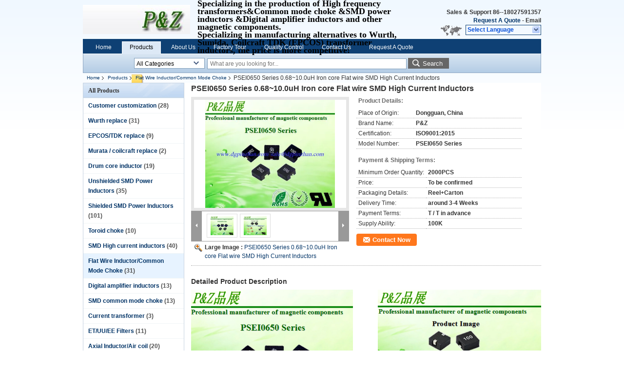

--- FILE ---
content_type: text/html
request_url: https://www.dgpinzhan.com/sale-7730576-psei0650-series-0-68-10-0uh-iron-core-flat-wire-smd-high-current-inductors.html
body_size: 20930
content:

<!DOCTYPE html>
<html lang="en">
<head>
	<meta charset="utf-8">
	<meta http-equiv="X-UA-Compatible" content="IE=edge">
	<meta name="viewport" content="width=device-width, initial-scale=1">
    <title>PSEI0650 Series 0.68~10.0uH Iron core Flat wire SMD High Current Inductors</title>
    <meta name="keywords" content="Flat Wire Inductor/Common Mode Choke, PSEI0650 Series 0.68~10.0uH Iron core Flat wire SMD High Current Inductors, Quality Flat Wire Inductor/Common Mode Choke, Flat Wire Inductor/Common Mode Choke supplier" />
    <meta name="description" content="Quality Flat Wire Inductor/Common Mode Choke manufacturers & exporter - buy PSEI0650 Series 0.68~10.0uH Iron core Flat wire SMD High Current Inductors from China manufacturer." />
    <link type="text/css" rel="stylesheet"
          href="/images/global.css" media="all">
    <link type="text/css" rel="stylesheet"
          href="/photo/dgpinzhan/sitetpl/style/common.css" media="all">
    <script type="text/javascript" src="/js/jquery.js"></script>
    <script type="text/javascript" src="/js/common.js"></script>
<meta property="og:title" content="PSEI0650 Series 0.68~10.0uH Iron core Flat wire SMD High Current Inductors" />
<meta property="og:description" content="Quality Flat Wire Inductor/Common Mode Choke manufacturers & exporter - buy PSEI0650 Series 0.68~10.0uH Iron core Flat wire SMD High Current Inductors from China manufacturer." />
<meta property="og:type" content="product" />
<meta property="og:availability" content="instock" />
<meta property="og:site_name" content="P&amp;Z Electronic (Hongkong) Limited" />
<meta property="og:url" content="https://www.dgpinzhan.com/sale-7730576-psei0650-series-0-68-10-0uh-iron-core-flat-wire-smd-high-current-inductors.html" />
<meta property="og:image" content="https://english.dgpinzhan.com/photo/ps11647355-psei0650_series_0_68_10_0uh_iron_core_flat_wire_smd_high_current_inductors.jpg" />
<link rel="canonical" href="https://www.dgpinzhan.com/sale-7730576-psei0650-series-0-68-10-0uh-iron-core-flat-wire-smd-high-current-inductors.html" />
<link rel="alternate" href="https://m.dgpinzhan.com/sale-7730576-psei0650-series-0-68-10-0uh-iron-core-flat-wire-smd-high-current-inductors.html" media="only screen and (max-width: 640px)" />
<style type="text/css">
/*<![CDATA[*/
.consent__cookie {position: fixed;top: 0;left: 0;width: 100%;height: 0%;z-index: 100000;}.consent__cookie_bg {position: fixed;top: 0;left: 0;width: 100%;height: 100%;background: #000;opacity: .6;display: none }.consent__cookie_rel {position: fixed;bottom:0;left: 0;width: 100%;background: #fff;display: -webkit-box;display: -ms-flexbox;display: flex;flex-wrap: wrap;padding: 24px 80px;-webkit-box-sizing: border-box;box-sizing: border-box;-webkit-box-pack: justify;-ms-flex-pack: justify;justify-content: space-between;-webkit-transition: all ease-in-out .3s;transition: all ease-in-out .3s }.consent__close {position: absolute;top: 20px;right: 20px;cursor: pointer }.consent__close svg {fill: #777 }.consent__close:hover svg {fill: #000 }.consent__cookie_box {flex: 1;word-break: break-word;}.consent__warm {color: #777;font-size: 16px;margin-bottom: 12px;line-height: 19px }.consent__title {color: #333;font-size: 20px;font-weight: 600;margin-bottom: 12px;line-height: 23px }.consent__itxt {color: #333;font-size: 14px;margin-bottom: 12px;display: -webkit-box;display: -ms-flexbox;display: flex;-webkit-box-align: center;-ms-flex-align: center;align-items: center }.consent__itxt i {display: -webkit-inline-box;display: -ms-inline-flexbox;display: inline-flex;width: 28px;height: 28px;border-radius: 50%;background: #e0f9e9;margin-right: 8px;-webkit-box-align: center;-ms-flex-align: center;align-items: center;-webkit-box-pack: center;-ms-flex-pack: center;justify-content: center }.consent__itxt svg {fill: #3ca860 }.consent__txt {color: #a6a6a6;font-size: 14px;margin-bottom: 8px;line-height: 17px }.consent__btns {display: -webkit-box;display: -ms-flexbox;display: flex;-webkit-box-orient: vertical;-webkit-box-direction: normal;-ms-flex-direction: column;flex-direction: column;-webkit-box-pack: center;-ms-flex-pack: center;justify-content: center;flex-shrink: 0;}.consent__btn {width: 280px;height: 40px;line-height: 40px;text-align: center;background: #3ca860;color: #fff;border-radius: 4px;margin: 8px 0;-webkit-box-sizing: border-box;box-sizing: border-box;cursor: pointer;font-size:14px}.consent__btn:hover {background: #00823b }.consent__btn.empty {color: #3ca860;border: 1px solid #3ca860;background: #fff }.consent__btn.empty:hover {background: #3ca860;color: #fff }.open .consent__cookie_bg {display: block }.open .consent__cookie_rel {bottom: 0 }@media (max-width: 760px) {.consent__btns {width: 100%;align-items: center;}.consent__cookie_rel {padding: 20px 24px }}.consent__cookie.open {display: block;}.consent__cookie {display: none;}
/*]]>*/
</style>
<script type="text/javascript">
/*<![CDATA[*/
window.isvideotpl = 0;window.detailurl = '';
var cta_cid = 7267;var isShowGuide=0;showGuideColor=0;var company_type = 4;var webim_domain = '';

var colorUrl = '';
var aisearch = 0;
var selfUrl = '';
window.playerReportUrl='/vod/view_count/report';
var query_string = ["Products","Detail"];
var g_tp = '';
var customtplcolor = 99205;
window.predomainsub = "";
/*]]>*/
</script>
</head>
<body>
<div class="cont_header">
    <style>
	.f_header_main .select_language div:hover{
		color: #c00;
    text-decoration: underline;
	}
	.f_header_main #p_l dt:before{
		background:none;

	}
	.f_header_main #p_l dt{
		    padding-left: 10px;
			background:none
	}
</style>

<div class="f_header_main">
	<table cellpadding="0" cellspacing="0" width="100%">
		<tbody>
		<tr>
			<td class="header_logo">
				<a title="China Customer customization manufacturer" href="//www.dgpinzhan.com"><img onerror="$(this).parent().hide();" src="/logo.gif" alt="China Customer customization manufacturer" /></a>			</td>
			<td>
				<div class="header_company_detail">
					<table cellpadding="0" cellspacing="0" width="100%" height="100%"
					       class="header_company_table">
						<tbody>
						<tr>
							<td>
								<p><span style="font-size:18px"><span style="font-family:times new roman,times,serif">Specializing in the production of High frequency transformers&amp;Common mode choke &amp;SMD power inductors &amp;Digital amplifier inductors and other magnetic components.</span></span></p>

<p><span style="font-size:18px"><span style="font-family:times new roman,times,serif">Specializing in manufacturing alternatives to Wurth, Sumida, Coilcraft TDK (EPCOS) transformer inductors, the price is more competitive!</span></span></p>							</td>
						</tr>
						</tbody>
					</table>
				</div>

			</td>
			<td>
				<div class="header_other_detail">
					<b>Sales & Support <font
							id="hourZone"></font></b><br>
					<b>
                        <a title="P&amp;Z Electronic (Hongkong) Limited" href="/contactnow.html">Request A Quote</a> -
						<a title="">Email</a>					</b>
					<br>
                     <span class="yuyan_icon"></span>
										<div class="sel" id="selectlang">
						<span>Select Language</span>
						<a title="P&Z Electronic (Hongkong) Limited" id="tranimg"
						   href="javascript:;"
						   class="col"></a>
					</div>

					<dl id="p_l" class="select_language">
													<dt class="english">
								  <img src="[data-uri]" alt="" style="width: 16px; height: 12px; margin-right: 8px; border: 1px solid #ccc;">
								                                <a title="English" href="https://www.dgpinzhan.com/">English</a>							</dt>
													<dt class="russian">
								  <img src="[data-uri]" alt="" style="width: 16px; height: 12px; margin-right: 8px; border: 1px solid #ccc;">
								                                <a title="Русский" href="https://russian.dgpinzhan.com/">Русский</a>							</dt>
											</dl>
									</div>
			</td>
		</tr>
		</tbody>
	</table>
</div>

    <script>
        if(window.addEventListener){
            window.addEventListener("load",function(){f_header_main_dealZoneHour(
                "00",
                "08",
                "00",
                "17",
                "86-769-83035525",
                "86--18027591357")},false);
        }
        else{
            window.attachEvent("onload",function(){f_header_main_dealZoneHour(
                "00",
                "08",
                "00",
                "17",
                "86-769-83035525",
                "86--18027591357")});
        }
    </script>
<script>
    if (document.getElementById("tranimg")) {
        if(document.getElementById("tranimg").addEventListener) {
            document.getElementById("tranimg").addEventListener("click", function(event){
                f_header_main_selectLanguage(document.getElementById("tranimg"),event);
            },false);
        } else {
            document.getElementById("tranimg").attachEvent("click", function(event){
                f_header_main_selectLanguage(document.getElementById("tranimg"),event);
            });
        }
    }
</script>
<div class="f_header_nav"  id="head_menu">
	<dl class="header_nav_tabs">
		<dd class="bl fleft"></dd>
                                <dt id="headHome" >
                                <a target="_self" title="" href="/">Home</a>                            </dt>
                                            <dt id="productLi" class="cur">
                                <a target="_self" title="" href="/products.html">Products</a>                            </dt>
                                            <dt id="headAboutUs" >
                                <a target="_self" title="" href="/aboutus.html">About Us</a>                            </dt>
                                            <dt id="headFactorytour" >
                                <a target="_self" title="" href="/factory.html">Factory Tour</a>                            </dt>
                                            <dt id="headQualityControl" >
                                <a target="_self" title="" href="/quality.html">Quality Control</a>                            </dt>
                                            <dt id="headContactUs" >
                                <a target="_self" title="" href="/contactus.html">Contact Us</a>                            </dt>
                                            <dt id="" >
                                <form id="f_header_nav_form" method="post" target="_blank">
                    <input type="hidden" name="pid" value="7730576"/>
                    <a href="javascript:;"><span onclick="document.getElementById('f_header_nav_form').action='/contactnow.html';document.getElementById('f_header_nav_form').submit();">Request A Quote</span></a>
                </form>
                            </dt>
                                            <dt>
                    </dt>
		<dd class="br fright"></dd>
	</dl>
</div>
<script>
    if(window.addEventListener){
        window.addEventListener("load",function(){f_headmenucur()},false);
    }
    else{
        window.attachEvent("onload",function(){f_headmenucur()});
    }
</script>
<div class="f_categories_alone" xmlns="http://www.w3.org/1999/html">
        <table  cellpadding="0" cellspacing="0">
            <tr>
                <td >
                    <div id="input_select">
                        <dl class="show_dl">
                            <dt><input type="text" value="All Categories" id="search_cur_key"/></dt>
                            <dd id="search_cur_value" style="display: none" class="categories">
                                <a href="#" onClick="mouse_events.guide_value('All Categories')">All Categories</a>
                                                                                                            <a href="#" onClick="mouse_events.guide_value('Customer customization')">Customer customization</a>
                                                                            <a href="#" onClick="mouse_events.guide_value('Wurth replace')">Wurth replace</a>
                                                                            <a href="#" onClick="mouse_events.guide_value('EPCOS/TDK replace')">EPCOS/TDK replace</a>
                                                                            <a href="#" onClick="mouse_events.guide_value('Murata / coilcraft replace')">Murata / coilcraft replace</a>
                                                                            <a href="#" onClick="mouse_events.guide_value('Drum core inductor')">Drum core inductor</a>
                                                                            <a href="#" onClick="mouse_events.guide_value('Unshielded SMD Power Inductors')">Unshielded SMD Power Inductors</a>
                                                                            <a href="#" onClick="mouse_events.guide_value('Shielded SMD Power Inductors')">Shielded SMD Power Inductors</a>
                                                                            <a href="#" onClick="mouse_events.guide_value('Toroid choke')">Toroid choke</a>
                                                                            <a href="#" onClick="mouse_events.guide_value('SMD High current inductors')">SMD High current inductors</a>
                                                                            <a href="#" onClick="mouse_events.guide_value('Flat Wire Inductor/Common Mode Choke')">Flat Wire Inductor/Common Mode Choke</a>
                                                                            <a href="#" onClick="mouse_events.guide_value('Digital amplifier inductors')">Digital amplifier inductors</a>
                                                                            <a href="#" onClick="mouse_events.guide_value('SMD common mode choke')">SMD common mode choke</a>
                                                                            <a href="#" onClick="mouse_events.guide_value('Current transformer')">Current transformer</a>
                                                                            <a href="#" onClick="mouse_events.guide_value('ET/UU/EE Filters')">ET/UU/EE Filters</a>
                                                                            <a href="#" onClick="mouse_events.guide_value('Axial Inductor/Air coil')">Axial Inductor/Air coil</a>
                                                                            <a href="#" onClick="mouse_events.guide_value('Toroid Common mode choke')">Toroid Common mode choke</a>
                                                                            <a href="#" onClick="mouse_events.guide_value('EE Type High-frequency transformer')">EE Type High-frequency transformer</a>
                                                                            <a href="#" onClick="mouse_events.guide_value('EEL Type High-frequency transformer')">EEL Type High-frequency transformer</a>
                                                                            <a href="#" onClick="mouse_events.guide_value('EI Type High-frequency transformer')">EI Type High-frequency transformer</a>
                                                                            <a href="#" onClick="mouse_events.guide_value('EPC Type High-frequency transformer')">EPC Type High-frequency transformer</a>
                                                                            <a href="#" onClick="mouse_events.guide_value('EF Type High-frequency transformer')">EF Type High-frequency transformer</a>
                                                                            <a href="#" onClick="mouse_events.guide_value('EFD Type High-frequency transformer')">EFD Type High-frequency transformer</a>
                                                                            <a href="#" onClick="mouse_events.guide_value('ER Type High-frequency transformer')">ER Type High-frequency transformer</a>
                                                                            <a href="#" onClick="mouse_events.guide_value('ETD Type High-frequency transformer')">ETD Type High-frequency transformer</a>
                                                                            <a href="#" onClick="mouse_events.guide_value('ERL Type High-frequency transformer')">ERL Type High-frequency transformer</a>
                                                                            <a href="#" onClick="mouse_events.guide_value('EP Type High-frequency transformer')">EP Type High-frequency transformer</a>
                                                                            <a href="#" onClick="mouse_events.guide_value('POT Type High-frequency transformer')">POT Type High-frequency transformer</a>
                                                                            <a href="#" onClick="mouse_events.guide_value('PQ Type High-frequency transformer')">PQ Type High-frequency transformer</a>
                                                                            <a href="#" onClick="mouse_events.guide_value('RM Type High-frequency transformer')">RM Type High-frequency transformer</a>
                                                                            <a href="#" onClick="mouse_events.guide_value('Led Transformer Inductors')">Led Transformer Inductors</a>
                                                                            <a href="#" onClick="mouse_events.guide_value('EQ/ATQ/CQ Type High-frequency transformer')">EQ/ATQ/CQ Type High-frequency transformer</a>
                                                                                                </dd>
                        </dl>
                    </div>
                </td>
            </tr>
        </table>
</div>
<script>
    var mouse_events={};
    mouse_events.guide_value = function(value){
        document.getElementById('search_cur_key').value = value;
        document.getElementById('search_cur_value').style.display = 'none';
        window.setTimeout(function(){document.getElementById('search_cur_value').style.display=''},100);
    }
    $(function () {
        $(".show_dl").mouseover(function () {
            $(this).children(".categories").show();
        })
        $(".show_dl").mouseout(function () {
            $(this).children(".categories").hide();
        })
    })
</script><div class="f_search_alone">
    <form action="" method="POST" onsubmit="return jsWidgetSearch(this,'');">
        <input class="text_wrap input01" type="text" name="keyword" placeholder="What are you looking for..."
               value="">
                        <button class="submit_1" name="submit" value="Search" >Search</button>
                </form>
</div>
<div style="width:1000px;margin:0 auto;">    <div class="f_header_breadcrumb">
    <a title="" href="/">Home</a>    <a title="" href="/products.html">Products</a><a title="" href="/supplier-332773-flat-wire-inductor-common-mode-choke">Flat Wire Inductor/Common Mode Choke</a><h2 class="index-bread" >PSEI0650 Series 0.68~10.0uH Iron core Flat wire SMD High Current Inductors</h2></div>
 </div>
<div class="cont_main_box cont_main_box1">
    <div class="cont_main_box_inner">
        <div class="cont_main_n">
            <div class="cont_main_n_inner">
                <div class="n_menu_list">
    <div class="main_title"><span class="main_con">All Products</span></div>
                
        <div class="item ">
            <strong>
                
                <a title="China Customer customization  on sales" href="/supplier-332774-customer-customization">Customer customization</a>
                                                    <span class="num">(28)</span>
                            </strong>
                                </div>
                
        <div class="item ">
            <strong>
                
                <a title="China Wurth replace  on sales" href="/supplier-305604-wurth-replace">Wurth replace</a>
                                                    <span class="num">(31)</span>
                            </strong>
                                </div>
                
        <div class="item ">
            <strong>
                
                <a title="China EPCOS/TDK replace  on sales" href="/supplier-341149-epcos-tdk-replace">EPCOS/TDK replace</a>
                                                    <span class="num">(9)</span>
                            </strong>
                                </div>
                
        <div class="item ">
            <strong>
                
                <a title="China Murata / coilcraft replace  on sales" href="/supplier-341150-murata-coilcraft-replace">Murata / coilcraft replace</a>
                                                    <span class="num">(2)</span>
                            </strong>
                                </div>
                
        <div class="item ">
            <strong>
                
                <a title="China Drum core inductor  on sales" href="/supplier-114530-drum-core-inductor">Drum core inductor</a>
                                                    <span class="num">(19)</span>
                            </strong>
                                </div>
                
        <div class="item ">
            <strong>
                
                <a title="China Unshielded SMD Power Inductors  on sales" href="/supplier-339757-unshielded-smd-power-inductors">Unshielded SMD Power Inductors</a>
                                                    <span class="num">(35)</span>
                            </strong>
                                </div>
                
        <div class="item ">
            <strong>
                
                <a title="China Shielded SMD Power Inductors  on sales" href="/supplier-339758-shielded-smd-power-inductors">Shielded SMD Power Inductors</a>
                                                    <span class="num">(101)</span>
                            </strong>
                                </div>
                
        <div class="item ">
            <strong>
                
                <a title="China Toroid choke  on sales" href="/supplier-114526-toroid-choke">Toroid choke</a>
                                                    <span class="num">(10)</span>
                            </strong>
                                </div>
                
        <div class="item ">
            <strong>
                
                <a title="China SMD High current inductors  on sales" href="/supplier-114529-smd-high-current-inductors">SMD High current inductors</a>
                                                    <span class="num">(40)</span>
                            </strong>
                                </div>
                
        <div class="item active">
            <strong>
                
                <a title="China Flat Wire Inductor/Common Mode Choke  on sales" href="/supplier-332773-flat-wire-inductor-common-mode-choke">Flat Wire Inductor/Common Mode Choke</a>
                                                    <span class="num">(31)</span>
                            </strong>
                                </div>
                
        <div class="item ">
            <strong>
                
                <a title="China Digital amplifier inductors  on sales" href="/supplier-114550-digital-amplifier-inductors">Digital amplifier inductors</a>
                                                    <span class="num">(13)</span>
                            </strong>
                                </div>
                
        <div class="item ">
            <strong>
                
                <a title="China SMD common mode choke  on sales" href="/supplier-305796-smd-common-mode-choke">SMD common mode choke</a>
                                                    <span class="num">(13)</span>
                            </strong>
                                </div>
                
        <div class="item ">
            <strong>
                
                <a title="China Current transformer  on sales" href="/supplier-332806-current-transformer">Current transformer</a>
                                                    <span class="num">(3)</span>
                            </strong>
                                </div>
                
        <div class="item ">
            <strong>
                
                <a title="China ET/UU/EE Filters  on sales" href="/supplier-114527-et-uu-ee-filters">ET/UU/EE Filters</a>
                                                    <span class="num">(11)</span>
                            </strong>
                                </div>
                
        <div class="item ">
            <strong>
                
                <a title="China Axial Inductor/Air coil  on sales" href="/supplier-114543-axial-inductor-air-coil">Axial Inductor/Air coil</a>
                                                    <span class="num">(20)</span>
                            </strong>
                                </div>
                
        <div class="item ">
            <strong>
                
                <a title="China Toroid Common mode choke  on sales" href="/supplier-114528-toroid-common-mode-choke">Toroid Common mode choke</a>
                                                    <span class="num">(20)</span>
                            </strong>
                                </div>
                
        <div class="item ">
            <strong>
                
                <a title="China EE Type High-frequency transformer  on sales" href="/supplier-114531-ee-type-high-frequency-transformer">EE Type High-frequency transformer</a>
                                                    <span class="num">(18)</span>
                            </strong>
                                </div>
                
        <div class="item ">
            <strong>
                
                <a title="China EEL Type High-frequency transformer  on sales" href="/supplier-114540-eel-type-high-frequency-transformer">EEL Type High-frequency transformer</a>
                                                    <span class="num">(7)</span>
                            </strong>
                                </div>
                
        <div class="item ">
            <strong>
                
                <a title="China EI Type High-frequency transformer  on sales" href="/supplier-114549-ei-type-high-frequency-transformer">EI Type High-frequency transformer</a>
                                                    <span class="num">(8)</span>
                            </strong>
                                </div>
                
        <div class="item ">
            <strong>
                
                <a title="China EPC Type High-frequency transformer  on sales" href="/supplier-114533-epc-type-high-frequency-transformer">EPC Type High-frequency transformer</a>
                                                    <span class="num">(8)</span>
                            </strong>
                                </div>
                
        <div class="item ">
            <strong>
                
                <a title="China EF Type High-frequency transformer  on sales" href="/supplier-114541-ef-type-high-frequency-transformer">EF Type High-frequency transformer</a>
                                                    <span class="num">(7)</span>
                            </strong>
                                </div>
                
        <div class="item ">
            <strong>
                
                <a title="China EFD Type High-frequency transformer  on sales" href="/supplier-114535-efd-type-high-frequency-transformer">EFD Type High-frequency transformer</a>
                                                    <span class="num">(11)</span>
                            </strong>
                                </div>
                
        <div class="item ">
            <strong>
                
                <a title="China ER Type High-frequency transformer  on sales" href="/supplier-114536-er-type-high-frequency-transformer">ER Type High-frequency transformer</a>
                                                    <span class="num">(14)</span>
                            </strong>
                                </div>
                
        <div class="item ">
            <strong>
                
                <a title="China ETD Type High-frequency transformer  on sales" href="/supplier-114537-etd-type-high-frequency-transformer">ETD Type High-frequency transformer</a>
                                                    <span class="num">(7)</span>
                            </strong>
                                </div>
                
        <div class="item ">
            <strong>
                
                <a title="China ERL Type High-frequency transformer  on sales" href="/supplier-114539-erl-type-high-frequency-transformer">ERL Type High-frequency transformer</a>
                                                    <span class="num">(5)</span>
                            </strong>
                                </div>
                
        <div class="item ">
            <strong>
                
                <a title="China EP Type High-frequency transformer  on sales" href="/supplier-114542-ep-type-high-frequency-transformer">EP Type High-frequency transformer</a>
                                                    <span class="num">(7)</span>
                            </strong>
                                </div>
                
        <div class="item ">
            <strong>
                
                <a title="China POT Type High-frequency transformer  on sales" href="/supplier-114538-pot-type-high-frequency-transformer">POT Type High-frequency transformer</a>
                                                    <span class="num">(5)</span>
                            </strong>
                                </div>
                
        <div class="item ">
            <strong>
                
                <a title="China PQ Type High-frequency transformer  on sales" href="/supplier-114534-pq-type-high-frequency-transformer">PQ Type High-frequency transformer</a>
                                                    <span class="num">(19)</span>
                            </strong>
                                </div>
                
        <div class="item ">
            <strong>
                
                <a title="China RM Type High-frequency transformer  on sales" href="/supplier-114532-rm-type-high-frequency-transformer">RM Type High-frequency transformer</a>
                                                    <span class="num">(9)</span>
                            </strong>
                                </div>
                
        <div class="item ">
            <strong>
                
                <a title="China Led Transformer Inductors  on sales" href="/supplier-114525-led-transformer-inductors">Led Transformer Inductors</a>
                                                    <span class="num">(13)</span>
                            </strong>
                                </div>
                
        <div class="item ">
            <strong>
                
                <a title="China EQ/ATQ/CQ Type High-frequency transformer  on sales" href="/supplier-305603-eq-atq-cq-type-high-frequency-transformer">EQ/ATQ/CQ Type High-frequency transformer</a>
                                                    <span class="num">(4)</span>
                            </strong>
                                </div>
    </div>
                <style>
    .n_certificate_list img { height: 108px; object-fit: contain; width: 100%;}
</style>
    <div class="n_certificate_list">
                    <div class="main_title"><strong class="main_con">Certification</strong></div>
                        <div class="certificate_con">
            <a target="_blank" title="Good quality Customer customization for sales" href="/photo/qd11647318-p_z_electronic_hongkong_limited.jpg"><img src="/photo/qm11647318-p_z_electronic_hongkong_limited.jpg" alt="Good quality Wurth replace for sales" /></a>        </div>
            <div class="certificate_con">
            <a target="_blank" title="Good quality Customer customization for sales" href="/photo/qd17785966-p_z_electronic_hongkong_limited.jpg"><img src="/photo/qm17785966-p_z_electronic_hongkong_limited.jpg" alt="Good quality Wurth replace for sales" /></a>        </div>
            <div class="clearfix"></div>
    </div>                                <div class="n_contact_box">
	<dl class="l_msy">
		<dd>I'm Online Chat Now</dd>
		<dt>
                        				<div class="two"><a href="skype:justin029?call"></a></div>                        				<div class="four"><a href="mailto:sales@dgpinzhan.com/sales@pzcoil.com"></a></div>                                        					<div class="facebook"><a href="http://https://www.facebook.com/PZ-Electronic-Co-Ltd-1503923433244688/?ref=bookmarks"></a></div>                					<div class="twitter"><a href="http://https://twitter.com/pzcoil"></a></div>                					<div class="linkedin"><a href="http://http://www.linkedin.com/company/p&z-electronic-dongguan-co-ltd?trk=company_logo"></a></div>                            		</dt>
	</dl>
	<div class="btn-wrap">
		<form
				onSubmit="return changeAction(this,'/contactnow.html');"
				method="POST" target="_blank">
			<input type="hidden" name="pid" value="0"/>
			<input type="submit" name="submit" value="Contact Now" class="btn submit_btn" style="background:#ff771c url(/images/css-sprite.png) -255px -213px;color:#fff;border-radius:2px;padding:2px 18px 2px 40px;width:auto;height:2em;">
		</form>
	</div>
</div>
<script>
    function n_contact_box_ready() {
        if (typeof(changeAction) == "undefined") {
            changeAction = function (formname, url) {
                formname.action = url;
            }
        }
    }
    if(window.addEventListener){
        window.addEventListener("load",n_contact_box_ready,false);
    }
    else{
        window.attachEvent("onload",n_contact_box_ready);
    }
</script>

            </div>
        </div>
        <div class="cont_main_no">
            <div class="cont_main_no_inner">
               
                <script>
	var Speed_1 = 10;
	var Space_1 = 20;
	var PageWidth_1 = 69 * 4;
	var interval_1 = 5000;
	var fill_1 = 0;
	var MoveLock_1 = false;
	var MoveTimeObj_1;
	var MoveWay_1 = "right";
	var Comp_1 = 0;
	var AutoPlayObj_1 = null;
	function GetObj(objName) {
		if (document.getElementById) {
			return eval('document.getElementById("' + objName + '")')
		} else {
			return eval("document.all." + objName)
		}
	}
	function AutoPlay_1() {
		clearInterval(AutoPlayObj_1);
		AutoPlayObj_1 = setInterval("ISL_GoDown_1();ISL_StopDown_1();", interval_1)
	}
	function ISL_GoUp_1(count) {
		if (MoveLock_1) {
			return
		}
		clearInterval(AutoPlayObj_1);
		MoveLock_1 = true;
		MoveWay_1 = "left";
		if (count > 3) {
			MoveTimeObj_1 = setInterval("ISL_ScrUp_1();", Speed_1)
		}
	}
	function ISL_StopUp_1() {
		if (MoveWay_1 == "right") {
			return
		}
		clearInterval(MoveTimeObj_1);
		if ((GetObj("ISL_Cont_1").scrollLeft - fill_1) % PageWidth_1 != 0) {
			Comp_1 = fill_1 - (GetObj("ISL_Cont_1").scrollLeft % PageWidth_1);
			CompScr_1()
		} else {
			MoveLock_1 = false
		}
		AutoPlay_1()
	}
	function ISL_ScrUp_1() {
		if (GetObj("ISL_Cont_1").scrollLeft <= 0) {
			return false;
		}
		GetObj("ISL_Cont_1").scrollLeft -= Space_1
	}
	function ISL_GoDown_1(count) {
		if (MoveLock_1) {
			return
		}
		clearInterval(AutoPlayObj_1);
		MoveLock_1 = true;
		MoveWay_1 = "right";
		if (count > 3) {
			ISL_ScrDown_1();
			MoveTimeObj_1 = setInterval("ISL_ScrDown_1()", Speed_1)
		}
	}
	function ISL_StopDown_1() {
		if (MoveWay_1 == "left") {
			return
		}
		clearInterval(MoveTimeObj_1);
		if (GetObj("ISL_Cont_1").scrollLeft % PageWidth_1 - (fill_1 >= 0 ? fill_1 : fill_1 + 1) != 0) {
			Comp_1 = PageWidth_1 - GetObj("ISL_Cont_1").scrollLeft % PageWidth_1 + fill_1;
			CompScr_1()
		} else {
			MoveLock_1 = false
		}
		AutoPlay_1()
	}
	function ISL_ScrDown_1() {
		if (GetObj("ISL_Cont_1").scrollLeft >= GetObj("List1_1").scrollWidth) {
			GetObj("ISL_Cont_1").scrollLeft = GetObj("ISL_Cont_1").scrollLeft - GetObj("List1_1").offsetWidth
		}
		GetObj("ISL_Cont_1").scrollLeft += Space_1
	}
	function CompScr_1() {
		if (Comp_1 == 0) {
			MoveLock_1 = false;
			return
		}
		var num, TempSpeed = Speed_1, TempSpace = Space_1;
		if (Math.abs(Comp_1) < PageWidth_1 / 2) {
			TempSpace = Math.round(Math.abs(Comp_1 / Space_1));
			if (TempSpace < 1) {
				TempSpace = 1
			}
		}
		if (Comp_1 < 0) {
			if (Comp_1 < -TempSpace) {
				Comp_1 += TempSpace;
				num = TempSpace
			} else {
				num = -Comp_1;
				Comp_1 = 0
			}
			GetObj("ISL_Cont_1").scrollLeft -= num;
			setTimeout("CompScr_1()", TempSpeed)
		} else {
			if (Comp_1 > TempSpace) {
				Comp_1 -= TempSpace;
				num = TempSpace
			} else {
				num = Comp_1;
				Comp_1 = 0
			}
			GetObj("ISL_Cont_1").scrollLeft += num;
			setTimeout("CompScr_1()", TempSpeed)
		}
	}
	function picrun_ini() {
		GetObj("List2_1").innerHTML = GetObj("List1_1").innerHTML;
		GetObj("ISL_Cont_1").scrollLeft = fill_1 >= 0 ? fill_1 : GetObj("List1_1").scrollWidth - Math.abs(fill_1);
		GetObj("ISL_Cont_1").onmouseover = function () {
			clearInterval(AutoPlayObj_1)
		};
		GetObj("ISL_Cont_1").onmouseout = function () {
			AutoPlay_1()
		};
		AutoPlay_1()
	}
    var tb_pathToImage="/images/loadingAnimation.gif";
	var zy_product_info = "{\"showproduct\":1,\"pid\":\"7730576\",\"name\":\"PSEI0650 Series 0.68~10.0uH Iron core Flat wire SMD High Current Inductors\",\"source_url\":\"\\/sale-7730576-psei0650-series-0-68-10-0uh-iron-core-flat-wire-smd-high-current-inductors.html\",\"picurl\":\"\\/photo\\/pd11647355-psei0650_series_0_68_10_0uh_iron_core_flat_wire_smd_high_current_inductors.jpg\",\"propertyDetail\":[[\"Place of Origin\",\"Dongguan, China\"],[\"Brand Name\",\"P&amp;Z\"],[\"Certification\",\"ISO9001:2015\"],[\"Model Number\",\"PSEI0650 Series\"]],\"company_name\":null,\"picurl_c\":\"\\/photo\\/pc11647355-psei0650_series_0_68_10_0uh_iron_core_flat_wire_smd_high_current_inductors.jpg\",\"price\":\"To be confirmed\",\"username\":\"justin yao\",\"viewTime\":\"Last Login : 5 hours 08 minutes ago\",\"subject\":\"Please send me a quote on your PSEI0650 Series 0.68~10.0uH Iron core Flat wire SMD High Current Inductors\",\"countrycode\":\"US\"}";
	var zy_product_info = zy_product_info.replace(/"/g, "\\\"");
	var zy_product_info = zy_product_info.replace(/'/g, "\\\'");
    $(document).ready(function(){tb_init("a.thickbox, area.thickbox, input.thickbox");imgLoader=new Image();imgLoader.src=tb_pathToImage});function tb_init(domChunk){$(domChunk).click(function(){var t=this.title||this.name||null;var a=this.href||this.alt;var g=this.rel||false;var pid=$(this).attr("pid")||null;tb_show(t,a,g,pid);this.blur();return false})}function tb_show(caption,url,imageGroup,pid){try{if(typeof document.body.style.maxHeight==="undefined"){$("body","html").css({height:"100%",width:"100%"});$("html").css("overflow","hidden");if(document.getElementById("TB_HideSelect")===null){$("body").append("<iframe id='TB_HideSelect'></iframe><div id='TB_overlay'></div><div id='TB_window'></div>");$("#TB_overlay").click(tb_remove)}}else{if(document.getElementById("TB_overlay")===null){$("body").append("<div id='TB_overlay'></div><div id='TB_window'></div>");$("#TB_overlay").click(tb_remove)}}if(tb_detectMacXFF()){$("#TB_overlay").addClass("TB_overlayMacFFBGHack")}else{$("#TB_overlay").addClass("TB_overlayBG")}if(caption===null){caption=""}$("body").append("<div id='TB_load'><img src='"+imgLoader.src+"' /></div>");$("#TB_load").show();var baseURL;if(url.indexOf("?")!==-1){baseURL=url.substr(0,url.indexOf("?"))}else{baseURL=url}var urlString=/\.jpg$|\.jpeg$|\.png$|\.gif$|\.bmp$/;var urlType=baseURL.toLowerCase().match(urlString);if(pid!=null){$("#TB_window").append("<div id='TB_button' style='padding-top: 10px;text-align:center'>" +
		"<a href=\"/contactnow.html\" onclick= 'setinquiryCookie(\""+zy_product_info+"\");' class='btn contact_btn' style='display: inline-block;background:#ff771c url(/images/css-sprite.png) -260px -214px;color:#fff;padding:0 13px 0 33px;width:auto;height:25px;line-height:26px;border:0;font-size:13px;border-radius:4px;font-weight:bold;text-decoration:none;'>Contact Now</a>" +
		"&nbsp;&nbsp;  <input class='close_thickbox' type='button' value='' onclick='javascript:tb_remove();'></div>")}if(urlType==".jpg"||urlType==".jpeg"||urlType==".png"||urlType==".gif"||urlType==".bmp"){TB_PrevCaption="";TB_PrevURL="";TB_PrevHTML="";TB_NextCaption="";TB_NextURL="";TB_NextHTML="";TB_imageCount="";TB_FoundURL=false;TB_OpenNewHTML="";if(imageGroup){TB_TempArray=$("a[@rel="+imageGroup+"]").get();for(TB_Counter=0;((TB_Counter<TB_TempArray.length)&&(TB_NextHTML===""));TB_Counter++){var urlTypeTemp=TB_TempArray[TB_Counter].href.toLowerCase().match(urlString);if(!(TB_TempArray[TB_Counter].href==url)){if(TB_FoundURL){TB_NextCaption=TB_TempArray[TB_Counter].title;TB_NextURL=TB_TempArray[TB_Counter].href;TB_NextHTML="<span id='TB_next'>&nbsp;&nbsp;<a href='#'>Next &gt;</a></span>"}else{TB_PrevCaption=TB_TempArray[TB_Counter].title;TB_PrevURL=TB_TempArray[TB_Counter].href;TB_PrevHTML="<span id='TB_prev'>&nbsp;&nbsp;<a href='#'>&lt; Prev</a></span>"}}else{TB_FoundURL=true;TB_imageCount="Image "+(TB_Counter+1)+" of "+(TB_TempArray.length)}}}TB_OpenNewHTML="<span style='font-size: 11pt'>&nbsp;&nbsp;<a href='"+url+"' target='_blank' style='color:#003366'>View original</a></span>";imgPreloader=new Image();imgPreloader.onload=function(){imgPreloader.onload=null;var pagesize=tb_getPageSize();var x=pagesize[0]-150;var y=pagesize[1]-150;var imageWidth=imgPreloader.width;var imageHeight=imgPreloader.height;if(imageWidth>x){imageHeight=imageHeight*(x/imageWidth);imageWidth=x;if(imageHeight>y){imageWidth=imageWidth*(y/imageHeight);imageHeight=y}}else{if(imageHeight>y){imageWidth=imageWidth*(y/imageHeight);imageHeight=y;if(imageWidth>x){imageHeight=imageHeight*(x/imageWidth);imageWidth=x}}}TB_WIDTH=imageWidth+30;TB_HEIGHT=imageHeight+60;$("#TB_window").append("<a href='' id='TB_ImageOff' title='Close'><img id='TB_Image' src='"+url+"' width='"+imageWidth+"' height='"+imageHeight+"' alt='"+caption+"'/></a>"+"<div id='TB_caption'>"+caption+"<div id='TB_secondLine'>"+TB_imageCount+TB_PrevHTML+TB_NextHTML+TB_OpenNewHTML+"</div></div><div id='TB_closeWindow'><a href='#' id='TB_closeWindowButton' title='Close'>close</a> or Esc Key</div>");$("#TB_closeWindowButton").click(tb_remove);if(!(TB_PrevHTML==="")){function goPrev(){if($(document).unbind("click",goPrev)){$(document).unbind("click",goPrev)}$("#TB_window").remove();$("body").append("<div id='TB_window'></div>");tb_show(TB_PrevCaption,TB_PrevURL,imageGroup);return false}$("#TB_prev").click(goPrev)}if(!(TB_NextHTML==="")){function goNext(){$("#TB_window").remove();$("body").append("<div id='TB_window'></div>");tb_show(TB_NextCaption,TB_NextURL,imageGroup);return false}$("#TB_next").click(goNext)}document.onkeydown=function(e){if(e==null){keycode=event.keyCode}else{keycode=e.which}if(keycode==27){tb_remove()}else{if(keycode==190){if(!(TB_NextHTML=="")){document.onkeydown="";goNext()}}else{if(keycode==188){if(!(TB_PrevHTML=="")){document.onkeydown="";goPrev()}}}}};tb_position();$("#TB_load").remove();$("#TB_ImageOff").click(tb_remove);$("#TB_window").css({display:"block"})};imgPreloader.src=url}else{var queryString=url.replace(/^[^\?]+\??/,"");var params=tb_parseQuery(queryString);TB_WIDTH=(params["width"]*1)+30||630;TB_HEIGHT=(params["height"]*1)+40||440;ajaxContentW=TB_WIDTH-30;ajaxContentH=TB_HEIGHT-45;if(url.indexOf("TB_iframe")!=-1){urlNoQuery=url.split("TB_");
        $("#TB_iframeContent").remove();if(params["modal"]!="true"){$("#TB_window").append("<div id='TB_title'><div id='TB_ajaxWindowTitle'>"+caption+"</div><div id='TB_closeAjaxWindow'><a href='#' id='TB_closeWindowButton' title='Close'>close</a> or Esc Key</div></div><iframe frameborder='0' hspace='0' src='"+urlNoQuery[0]+"' id='TB_iframeContent' name='TB_iframeContent"+Math.round(Math.random()*1000)+"' onload='tb_showIframe()' style='width:"+(ajaxContentW+29)+"px;height:"+(ajaxContentH+17)+"px;' > </iframe>")}else{$("#TB_overlay").unbind();$("#TB_window").append("<iframe frameborder='0' hspace='0' src='"+urlNoQuery[0]+"' id='TB_iframeContent' name='TB_iframeContent"+Math.round(Math.random()*1000)+"' onload='tb_showIframe()' style='width:"+(ajaxContentW+29)+"px;height:"+(ajaxContentH+17)+"px;'> </iframe>")}}else{if($("#TB_window").css("display")!="block"){if(params["modal"]!="true"){$("#TB_window").append("<div id='TB_title'><div id='TB_ajaxWindowTitle'>"+caption+"</div><div id='TB_closeAjaxWindow'><a href='#' id='TB_closeWindowButton'>close</a> or Esc Key</div></div><div id='TB_ajaxContent' style='width:"+ajaxContentW+"px;height:"+ajaxContentH+"px'></div>")}else{$("#TB_overlay").unbind();$("#TB_window").append("<div id='TB_ajaxContent' class='TB_modal' style='width:"+ajaxContentW+"px;height:"+ajaxContentH+"px;'></div>")}}else{$("#TB_ajaxContent")[0].style.width=ajaxContentW+"px";$("#TB_ajaxContent")[0].style.height=ajaxContentH+"px";$("#TB_ajaxContent")[0].scrollTop=0;$("#TB_ajaxWindowTitle").html(caption)}}$("#TB_closeWindowButton").click(tb_remove);if(url.indexOf("TB_inline")!=-1){$("#TB_ajaxContent").append($("#"+params["inlineId"]).children());$("#TB_window").unload(function(){$("#"+params["inlineId"]).append($("#TB_ajaxContent").children())});tb_position();$("#TB_load").remove();$("#TB_window").css({display:"block"})}else{if(url.indexOf("TB_iframe")!=-1){tb_position()}else{$("#TB_ajaxContent").load(url+="&random="+(new Date().getTime()),function(){tb_position();$("#TB_load").remove();tb_init("#TB_ajaxContent a.thickbox");$("#TB_window").css({display:"block"})})}}}if(!params["modal"]){document.onkeyup=function(e){if(e==null){keycode=event.keyCode}else{keycode=e.which}if(keycode==27){tb_remove()}}}}catch(e){}}function tb_showIframe(){$("#TB_load").remove();$("#TB_window").css({display:"block"})}function tb_remove(){$("#TB_imageOff").unbind("click");$("#TB_closeWindowButton").unbind("click");$("#TB_window").fadeOut("fast",function(){$("#TB_window,#TB_overlay,#TB_HideSelect").trigger("unload").unbind().remove()});$("#TB_load").remove();if(typeof document.body.style.maxHeight=="undefined"){$("body","html").css({height:"auto",width:"auto"});$("html").css("overflow","")}document.onkeydown="";document.onkeyup="";return false}function tb_position(){$("#TB_window").css({marginLeft:"-"+parseInt((TB_WIDTH/2),10)+"px",width:TB_WIDTH+"px"});$("#TB_window").css({marginTop:"-"+parseInt((TB_HEIGHT/2),10)+"px"})}function tb_parseQuery(query){var Params={};if(!query){return Params}var Pairs=query.split(/[;&]/);for(var i=0;i<Pairs.length;i++){var KeyVal=Pairs[i].split("=");if(!KeyVal||KeyVal.length!=2){continue}var key=unescape(KeyVal[0]);var val=unescape(KeyVal[1]);val=val.replace(/\+/g," ");Params[key]=val}return Params}function tb_getPageSize(){var de=document.documentElement;var w=window.innerWidth||self.innerWidth||(de&&de.clientWidth)||document.body.clientWidth;var h=window.innerHeight||self.innerHeight||(de&&de.clientHeight)||document.body.clientHeight;arrayPageSize=[w,h];return arrayPageSize}function tb_detectMacXFF(){var userAgent=navigator.userAgent.toLowerCase();if(userAgent.indexOf("mac")!=-1&&userAgent.indexOf("firefox")!=-1){return true}};
</script>
<script>
		var data =["\/photo\/pc11647355-psei0650_series_0_68_10_0uh_iron_core_flat_wire_smd_high_current_inductors.jpg","\/photo\/pc11647356-psei0650_series_0_68_10_0uh_iron_core_flat_wire_smd_high_current_inductors.jpg"];
	var datas =["\/photo\/pl11647355-psei0650_series_0_68_10_0uh_iron_core_flat_wire_smd_high_current_inductors.jpg","\/photo\/pl11647356-psei0650_series_0_68_10_0uh_iron_core_flat_wire_smd_high_current_inductors.jpg"];
	function change_img(count) {

        document.getElementById("productImg").src = data[count % data.length];
		document.getElementById("large").href = datas[count % datas.length];
		document.getElementById("largeimg").href = datas[count % datas.length];
	}
</script>


<div class="no_product_detailmain" id="anchor_product_picture">
        <div class="top_tip">
        <h1>PSEI0650 Series 0.68~10.0uH Iron core Flat wire SMD High Current Inductors</h1>
    </div>
    <div class="product_detail_box">
        <table cellpadding="0" cellspacing="0" width="100%">
            <tbody>
            <tr>
                <td class="product_wrap_flash">
                    <dl class="le r_flash">
                        <dt>

							<a id="largeimg" class="thickbox" pid="7730576" title="China PSEI0650 Series 0.68~10.0uH Iron core Flat wire SMD High Current Inductors supplier" href="/photo/pl11647355-psei0650_series_0_68_10_0uh_iron_core_flat_wire_smd_high_current_inductors.jpg"><div style='max-width:312px; max-height:222px;'><img id="productImg" src="/photo/pc11647355-psei0650_series_0_68_10_0uh_iron_core_flat_wire_smd_high_current_inductors.jpg" alt="China PSEI0650 Series 0.68~10.0uH Iron core Flat wire SMD High Current Inductors supplier" /></div></a>                        </dt>
                        <dd>
                            <div class="blk_18">
								                                <div class="pro">
									<div class="leb fleft" onmousedown="ISL_GoUp_1(2)" onmouseup="ISL_StopUp_1()" onmouseout="ISL_StopUp_1()" style="cursor:pointer;">
										<a rel="nofollow" href="javascript:void(0)"></a>
									</div>
									<div class="pcont" id="ISL_Cont_1">
                                        <div class="ScrCont">
                                            <div id="List1_1">
                                                <table cellspacing="5" class="fleft">
                                                    <tbody>
                                                    <tr>

																													<td>
																<a rel="nofollow" title="PSEI0650 Series 0.68~10.0uH Iron core Flat wire SMD High Current Inductors supplier"><img onclick="change_img(0)" src="/photo/pm11647355-psei0650_series_0_68_10_0uh_iron_core_flat_wire_smd_high_current_inductors.jpg" alt="PSEI0650 Series 0.68~10.0uH Iron core Flat wire SMD High Current Inductors supplier" /></a>															</td>
																													<td>
																<a rel="nofollow" title="PSEI0650 Series 0.68~10.0uH Iron core Flat wire SMD High Current Inductors supplier"><img onclick="change_img(1)" src="/photo/pm11647356-psei0650_series_0_68_10_0uh_iron_core_flat_wire_smd_high_current_inductors.jpg" alt="PSEI0650 Series 0.68~10.0uH Iron core Flat wire SMD High Current Inductors supplier" /></a>															</td>
														                                                    </tr>
                                                    </tbody>
                                                </table>
                                            </div>
                                            <div id="List2_1">
                                            </div>
                                        </div>
                                    </div>
									<div class="rib fright" onmousedown="ISL_GoDown_1(2)" onmouseup="ISL_StopDown_1()" onmouseout="ISL_StopDown_1()" style="cursor: pointer;">
										<a rel="nofollow" href="javascript:void(0)"></a>
									</div>
								</div>
								                            </div>
							                                                            <p class="sear">
                                <span class="fleft">Large Image :&nbsp;</span>
								<a id="large" class="thickbox" pid="7730576" title="China PSEI0650 Series 0.68~10.0uH Iron core Flat wire SMD High Current Inductors supplier" href="/photo/pl11647355-psei0650_series_0_68_10_0uh_iron_core_flat_wire_smd_high_current_inductors.jpg">PSEI0650 Series 0.68~10.0uH Iron core Flat wire SMD High Current Inductors</a>                            </p>
                                							
                            <div class="clearfix"></div>
                        </dd>
                    </dl>
                </td>
                                <td>
                    <div class="ri">
						<h3>Product Details:</h3>
						                        <table class="tables data" width="100%" border="0" cellpadding="0" cellspacing="0">
                            <tbody>
							                                                                <tr>
                                <th width="35%">Place of Origin:</th>
                                <td>Dongguan, China</td>
                            </tr>
							                                                                <tr>
                                <th width="35%">Brand Name:</th>
                                <td>P&Z</td>
                            </tr>
							                                                                <tr>
                                <th width="35%">Certification:</th>
                                <td>ISO9001:2015</td>
                            </tr>
							                                                                <tr>
                                <th width="35%">Model Number:</th>
                                <td>PSEI0650 Series</td>
                            </tr>
														
                            </tbody>
                        </table>
						
													<h3 class="title_s">Payment & Shipping Terms:</h3>
							<table class="tables data" width="100%" border="0" cellpadding="0" cellspacing="0">
								<tbody>
								                                    									<tr>
										<th width="35%" nowrap="nowrap">Minimum Order Quantity:</th>
										<td>2000PCS</td>
									</tr>
								                                    									<tr>
										<th width="35%" nowrap="nowrap">Price:</th>
										<td>To be confirmed</td>
									</tr>
								                                    									<tr>
										<th width="35%" nowrap="nowrap">Packaging Details:</th>
										<td>Reel+Carton</td>
									</tr>
								                                    									<tr>
										<th width="35%" nowrap="nowrap">Delivery Time:</th>
										<td>around 3-4 Weeks</td>
									</tr>
								                                    									<tr>
										<th width="35%" nowrap="nowrap">Payment Terms:</th>
										<td>T / T in advance</td>
									</tr>
								                                    									<tr>
										<th width="35%" nowrap="nowrap">Supply Ability:</th>
										<td>100K</td>
									</tr>
																								</tbody>
							</table>
						                        <div class="clearfix"></div>
                        <div class="sub">
                        								<a href="/contactnow.html" onclick= 'setinquiryCookie("{\"showproduct\":1,\"pid\":\"7730576\",\"name\":\"PSEI0650 Series 0.68~10.0uH Iron core Flat wire SMD High Current Inductors\",\"source_url\":\"\\/sale-7730576-psei0650-series-0-68-10-0uh-iron-core-flat-wire-smd-high-current-inductors.html\",\"picurl\":\"\\/photo\\/pd11647355-psei0650_series_0_68_10_0uh_iron_core_flat_wire_smd_high_current_inductors.jpg\",\"propertyDetail\":[[\"Place of Origin\",\"Dongguan, China\"],[\"Brand Name\",\"P&amp;Z\"],[\"Certification\",\"ISO9001:2015\"],[\"Model Number\",\"PSEI0650 Series\"]],\"company_name\":null,\"picurl_c\":\"\\/photo\\/pc11647355-psei0650_series_0_68_10_0uh_iron_core_flat_wire_smd_high_current_inductors.jpg\",\"price\":\"To be confirmed\",\"username\":\"justin yao\",\"viewTime\":\"Last Login : 5 hours 08 minutes ago\",\"subject\":\"Please send me a quote on your PSEI0650 Series 0.68~10.0uH Iron core Flat wire SMD High Current Inductors\",\"countrycode\":\"US\"}");' class="btn contact_btn" style="display: inline-block;background:#ff771c url(/images/css-sprite.png) -260px -214px;color:#fff;padding:0 13px 0 33px;width:auto;height:25px;line-height:26px;border:0;font-size:13px;border-radius:4px;font-weight:bold;text-decoration:none;">Contact Now</a>
														<!--<div style="float:left;margin: 2px;">
															</div>-->
						</div>
					</div>
                </td>
                            </tr>
            </tbody>
        </table>
    </div>
</div>
<script>
	function setinquiryCookie(attr)
	{
		var exp = new Date();
		exp.setTime( exp.getTime() + 60 * 1000 );
		document.cookie = 'inquiry_extr='+ escape(attr) + ";expires=" + exp.toGMTString();
	}
</script>                <div class="no_product_detaildesc" id="anchor_product_desc">
	<style>
.no_product_detaildesc .details_wrap .title{
  margin-top: 24px;
}
 .no_product_detaildesc  .overall-rating-text{
 padding: 19px 20px;
 width: 266px;
 border-radius: 8px;
 background: rgba(245, 244, 244, 1);
 display: flex;
 align-items: center;
 justify-content: space-between;
 position: relative;
 margin-right: 24px;
 flex-direction: column;
}
.no_product_detaildesc  .filter-select h3{
  font-size: 14px;
}
.no_product_detaildesc  .rating-base{
margin-bottom: 14px;
}

.no_product_detaildesc   .progress-bar-container{
	width: 219px;
flex-grow: inherit;
}
.no_product_detaildesc   .rating-bar-item{
  margin-bottom: 4px;
}
.no_product_detaildesc   .rating-bar-item:last-child{
  margin-bottom: 0px;
}
.no_product_detaildesc   .review-meta{
  margin-right: 24px
}
.no_product_detaildesc .review-meta span:nth-child(2){
	margin-right: 24px;
}
.no_product_detaildesc  .title_reviews{
	margin:24px  0px;
}
.no_product_detaildesc .details_wrap{
	margin:0px  0px  16px;
}
.no_product_detaildesc .title{
				color:#333;
				font-size:14px;
				font-weight: bolder;
			}
	</style>
				

<div class="title"> Detailed Product Description</div>

<div class="details_wrap">
    <div class="clearfix"></div>
    <p>
		<p style="text-align:center"><img alt="PSEI0650 Series 0.68~10.0uH Iron core Flat wire SMD High Current Inductors" src="/images/load_icon.gif" style="float:left; height:275px; width:332px" class="lazyi" data-original="/photo/dgpinzhan/editor/20150805141431_57359.png"><img alt="PSEI0650 Series 0.68~10.0uH Iron core Flat wire SMD High Current Inductors" src="/images/load_icon.gif" style="float:right; height:271px; width:335px" class="lazyi" data-original="/photo/dgpinzhan/editor/20150723143445_72996.png"></p>

<p style="text-align:center"><img alt="PSEI0650 Series 0.68~10.0uH Iron core Flat wire SMD High Current Inductors" src="/images/load_icon.gif" style="height:138px; width:512px" class="lazyi" data-original="/photo/dgpinzhan/editor/20150805141710_51709.png"></p>

<p><a rel="nofollow" target="_blank"href="http://www.dgpinzhan.com/sell-2435113-psei0650-series-iron-core-smd-high-current-inductors.html#.VcRKDbmEB9k"><span style="color:#0000cd"><strong><span style="font-size:18px"><span style="font-family:times new roman,times,serif">PSEI0650 Series Iron core SMD High Current Inductors</span></span></strong></span></a></p>

<div><span style="font-size:14px"><span style="font-family:times new roman,times,serif">Dimensions (mm): 7.4 x7.0 x5.0</span></span></div>

<div><span style="font-size:14px"><span style="font-family:times new roman,times,serif">Inductance Range (uH): 0.68 ~ 10.0</span></span></div>

<div><span style="font-size:14px"><span style="font-family:times new roman,times,serif">DCR Range (m&Omega;): 2.5 ~ 50.0</span></span></div>

<div><span style="font-size:14px"><span style="font-family:times new roman,times,serif">Heat RatingCurrent DC Idc (A): 5.0 ~ 16.0</span></span></div>

<div><span style="font-size:14px"><span style="font-family:times new roman,times,serif">Saturation Current DC Isat (A): 4.0 ~ 15.0</span></span></div>

<div><strong><span style="font-size:18px"><span style="font-family:times new roman,times,serif">Feature:</span></span></strong></div>

<div>
<div><span style="font-size:14px"><span style="font-family:times new roman,times,serif">1. Magnetically shield construction, anti-electromagnetic interference, ultra low buzz noise, high density installation.</span></span></div>

<div><span style="font-size:14px"><span style="font-family:times new roman,times,serif">2. Low magnetic loss, low DC resistance, highest curent in this package size.</span></span></div>

<div><span style="font-size:14px"><span style="font-family:times new roman,times,serif">3. Assembled solide structure.</span></span></div>

<div><span style="font-size:14px"><span style="font-family:times new roman,times,serif">4. Low profile, high current, temperature rise current and saturation current performed well under high frequency&amp;high &nbsp; &nbsp; &nbsp; &nbsp; temperature condition. &nbsp;</span></span></div>

<div><span style="font-size:14px"><span style="font-family:times new roman,times,serif">5.&nbsp;</span></span><span style="font-family:times new roman,times,serif; font-size:14px">Fast paint stripping craft, PIN finished smoothly, no distortion, easy to solder.</span></div>

<div><strong><span style="font-size:16px"><span style="font-family:times new roman,times,serif">Application:</span></span></strong></div>

<div><span style="font-size:14px"><span style="font-family:times new roman,times,serif">&nbsp; &nbsp; Widly used in industrial control PCs, PDA, notebook, desktop, server, cell phone, automotive, DC/DC converter, LED lighting, communication equipment, medical quipment, nevigation.</span></span></div>

<div><span style="font-size:18px"><span style="font-family:times new roman,times,serif"><strong>Electrical Specifications:</strong></span></span></div>
</div>

<div>
<table border="3" cellpadding="0" cellspacing="0" style="width:680px">
	<tbody>
		<tr>
			<td colspan="2" rowspan="2" style="height:39px; text-align:center; width:133px"><span style="font-size:14px"><strong><span style="font-family:times new roman,times,serif">Part No</span></strong></span></td>
			<td colspan="2" rowspan="2" style="text-align:center; width:119px"><span style="font-size:14px"><strong><span style="font-family:times new roman,times,serif">Test frequency</span></strong></span></td>
			<td colspan="2" rowspan="2" style="text-align:center; width:124px"><span style="font-size:14px"><strong><span style="font-family:times new roman,times,serif">Inductance&nbsp;&nbsp; L(uH)&plusmn;30%</span></strong></span></td>
			<td rowspan="2" style="text-align:center; width:103px"><span style="font-size:14px"><strong><span style="font-family:times new roman,times,serif">DCR(m&Omega;)Max</span></strong></span></td>
			<td rowspan="2" style="text-align:center; width:110px"><span style="font-size:14px"><strong><span style="font-family:times new roman,times,serif">Heat Rated Current(A)Max</span></strong></span></td>
			<td colspan="2" rowspan="2" style="text-align:center; width:170px"><span style="font-size:14px"><strong><span style="font-family:times new roman,times,serif">&nbsp; &nbsp; &nbsp; &nbsp;Saturation &nbsp; &nbsp; &nbsp; &nbsp; &nbsp; &nbsp; Current(A)Max</span></strong></span></td>
		</tr>
		<tr>
		</tr>
		<tr>
			<td colspan="2" style="height:21px; text-align:center"><span style="font-size:12px"><span style="font-family:times new roman,times,serif">PSEI0650-R68M</span></span></td>
			<td colspan="2" style="text-align:center"><span style="font-size:12px"><span style="font-family:times new roman,times,serif">100KHZ/0.25V</span></span></td>
			<td colspan="2" style="text-align:center"><span style="font-size:12px"><span style="font-family:times new roman,times,serif">0.68</span></span></td>
			<td style="text-align:center"><span style="font-size:12px"><span style="font-family:times new roman,times,serif">2.5</span></span></td>
			<td style="text-align:center"><span style="font-size:12px"><span style="font-family:times new roman,times,serif">16.0</span></span></td>
			<td colspan="2" style="text-align:center"><span style="font-size:12px"><span style="font-family:times new roman,times,serif">15.0</span></span></td>
		</tr>
		<tr>
			<td colspan="2" style="height:21px; text-align:center"><span style="font-size:12px"><span style="font-family:times new roman,times,serif">PSEI0650-R82M</span></span></td>
			<td colspan="2" style="text-align:center"><span style="font-size:12px"><span style="font-family:times new roman,times,serif">100KHZ/0.25V</span></span></td>
			<td colspan="2" style="text-align:center"><span style="font-size:12px"><span style="font-family:times new roman,times,serif">0.82</span></span></td>
			<td style="text-align:center"><span style="font-size:12px"><span style="font-family:times new roman,times,serif">3.5</span></span></td>
			<td style="text-align:center"><span style="font-size:12px"><span style="font-family:times new roman,times,serif">15.0</span></span></td>
			<td colspan="2" style="text-align:center"><span style="font-size:12px"><span style="font-family:times new roman,times,serif">13.0</span></span></td>
		</tr>
		<tr>
			<td colspan="2" style="height:21px; text-align:center"><span style="font-size:12px"><span style="font-family:times new roman,times,serif">PSEI0650-1R0M</span></span></td>
			<td colspan="2" style="text-align:center"><span style="font-size:12px"><span style="font-family:times new roman,times,serif">100KHZ/0.25V</span></span></td>
			<td colspan="2" style="text-align:center"><span style="font-size:12px"><span style="font-family:times new roman,times,serif">1.0</span></span></td>
			<td style="text-align:center"><span style="font-size:12px"><span style="font-family:times new roman,times,serif">6.0</span></span></td>
			<td style="text-align:center"><span style="font-size:12px"><span style="font-family:times new roman,times,serif">13.0</span></span></td>
			<td colspan="2" style="text-align:center"><span style="font-size:12px"><span style="font-family:times new roman,times,serif">11.0</span></span></td>
		</tr>
		<tr>
			<td colspan="2" style="height:21px; text-align:center"><span style="font-size:12px"><span style="font-family:times new roman,times,serif">PSEI0650-1R5M</span></span></td>
			<td colspan="2" style="text-align:center"><span style="font-size:12px"><span style="font-family:times new roman,times,serif">100KHZ/0.25V</span></span></td>
			<td colspan="2" style="text-align:center"><span style="font-size:12px"><span style="font-family:times new roman,times,serif">1.5</span></span></td>
			<td style="text-align:center"><span style="font-size:12px"><span style="font-family:times new roman,times,serif">7.0</span></span></td>
			<td style="text-align:center"><span style="font-size:12px"><span style="font-family:times new roman,times,serif">12.0</span></span></td>
			<td colspan="2" style="text-align:center"><span style="font-size:12px"><span style="font-family:times new roman,times,serif">9.0</span></span></td>
		</tr>
		<tr>
			<td colspan="2" style="height:21px; text-align:center"><span style="font-size:12px"><span style="font-family:times new roman,times,serif">PSEI0650-2R2M</span></span></td>
			<td colspan="2" style="text-align:center"><span style="font-size:12px"><span style="font-family:times new roman,times,serif">100KHZ/0.25V</span></span></td>
			<td colspan="2" style="text-align:center"><span style="font-size:12px"><span style="font-family:times new roman,times,serif">2.2</span></span></td>
			<td style="text-align:center"><span style="font-size:12px"><span style="font-family:times new roman,times,serif">8.0</span></span></td>
			<td style="text-align:center"><span style="font-size:12px"><span style="font-family:times new roman,times,serif">11.0</span></span></td>
			<td colspan="2" style="text-align:center"><span style="font-size:12px"><span style="font-family:times new roman,times,serif">8.0</span></span></td>
		</tr>
		<tr>
			<td colspan="2" style="height:21px; text-align:center"><span style="font-size:12px"><span style="font-family:times new roman,times,serif">PSEI0650-3R3M</span></span></td>
			<td colspan="2" style="text-align:center"><span style="font-size:12px"><span style="font-family:times new roman,times,serif">100KHZ/0.25V</span></span></td>
			<td colspan="2" style="text-align:center"><span style="font-size:12px"><span style="font-family:times new roman,times,serif">2.2</span></span></td>
			<td style="text-align:center"><span style="font-size:12px"><span style="font-family:times new roman,times,serif">12.0</span></span></td>
			<td style="text-align:center"><span style="font-size:12px"><span style="font-family:times new roman,times,serif">9.0</span></span></td>
			<td colspan="2" style="text-align:center"><span style="font-size:12px"><span style="font-family:times new roman,times,serif">7.0</span></span></td>
		</tr>
		<tr>
			<td colspan="2" style="height:21px; text-align:center"><span style="font-size:12px"><span style="font-family:times new roman,times,serif">PSEI0650-4R7M</span></span></td>
			<td colspan="2" style="text-align:center"><span style="font-size:12px"><span style="font-family:times new roman,times,serif">100KHZ/0.25V</span></span></td>
			<td colspan="2" style="text-align:center"><span style="font-size:12px"><span style="font-family:times new roman,times,serif">4.7</span></span></td>
			<td style="text-align:center"><span style="font-size:12px"><span style="font-family:times new roman,times,serif">25.0</span></span></td>
			<td style="text-align:center"><span style="font-size:12px"><span style="font-family:times new roman,times,serif">8.0</span></span></td>
			<td colspan="2" style="text-align:center"><span style="font-size:12px"><span style="font-family:times new roman,times,serif">6.5</span></span></td>
		</tr>
		<tr>
			<td colspan="2" style="height:21px; text-align:center"><span style="font-size:12px"><span style="font-family:times new roman,times,serif">PSEI0650-6R8M</span></span></td>
			<td colspan="2" style="text-align:center"><span style="font-size:12px"><span style="font-family:times new roman,times,serif">100KHZ/0.25V</span></span></td>
			<td colspan="2" style="text-align:center"><span style="font-size:12px"><span style="font-family:times new roman,times,serif">6.8</span></span></td>
			<td style="text-align:center"><span style="font-size:12px"><span style="font-family:times new roman,times,serif">35.0</span></span></td>
			<td style="text-align:center"><span style="font-size:12px"><span style="font-family:times new roman,times,serif">6.0</span></span></td>
			<td colspan="2" style="text-align:center"><span style="font-size:12px"><span style="font-family:times new roman,times,serif">5.5</span></span></td>
		</tr>
		<tr>
			<td colspan="2" style="height:22px; text-align:center"><span style="font-size:12px"><span style="font-family:times new roman,times,serif">PSEI0650-100M</span></span></td>
			<td colspan="2" style="text-align:center"><span style="font-size:12px"><span style="font-family:times new roman,times,serif">100KHZ/0.25V</span></span></td>
			<td colspan="2" style="text-align:center"><span style="font-size:12px"><span style="font-family:times new roman,times,serif">10.0</span></span></td>
			<td style="text-align:center"><span style="font-size:12px"><span style="font-family:times new roman,times,serif">50.0</span></span></td>
			<td style="text-align:center"><span style="font-size:12px"><span style="font-family:times new roman,times,serif">5.0</span></span></td>
			<td colspan="2" style="text-align:center"><span style="font-size:12px"><span style="font-family:times new roman,times,serif">4.0</span></span></td>
		</tr>
	</tbody>
</table>
</div>

<div><strong><strong><strong><strong><strong><strong><strong><strong><span style="font-family:times new roman,times,serif"><span style="font-size:14px"><strong><strong><strong><strong><strong><strong><strong><strong><strong><strong><strong><strong><strong><strong><strong><strong><strong><strong><strong><strong><strong><strong><strong><strong><strong><strong><strong><strong><strong><strong><strong><span style="font-size:14px"><strong><strong><strong><strong><strong><strong><strong><strong><strong><strong><strong><strong><strong><strong><strong><strong><strong><span style="font-size:14px"><strong><strong><strong><strong><strong><strong><strong><strong><strong><strong><strong><strong><strong><strong><strong><strong><strong><span style="font-size:14px"><span style="font-family:times new roman,times,serif"><strong><span style="font-family:times new roman,times,serif"><span style="font-size:14px"><strong><strong><span style="font-size:16px"><span style="font-family:times new roman,times,serif"><span style="color:rgb(0,0,255)">You may also interested in other products:</span><a rel="nofollow" target="_blank"href="http://www.dgpinzhan.com/products" style="color: rgb(0,0,0); font-size: 9pt; text-decoration: none"><span style="color:rgb(0,0,255)">More Products</span></a></span></span></strong></strong></span></span></strong></span></span></strong></strong></strong></strong></strong></strong></strong></strong></strong></strong></strong></strong></strong></strong></strong></strong></strong></span></strong></strong></strong></strong></strong></strong></strong></strong></strong></strong></strong></strong></strong></strong></strong></strong></strong></span></strong></strong></strong></strong></strong></strong></strong></strong></strong></strong></strong></strong></strong></strong></strong></strong></strong></strong></strong></strong></strong></strong></strong></strong></strong></strong></strong></strong></strong></strong></strong></span></span></strong></strong></strong></strong></strong></strong></strong></strong></div>

<p><strong><strong><strong><strong><strong><strong><strong><strong><span style="font-family:times new roman,times,serif"><span style="font-size:14px"><strong><strong><strong><strong><strong><strong><strong><strong><strong><strong><strong><strong><strong><strong><strong><strong><strong><strong><strong><strong><strong><strong><strong><strong><strong><strong><strong><strong><strong><strong><strong><span style="font-size:14px"><strong><strong><strong><strong><strong><strong><strong><strong><strong><strong><strong><strong><strong><strong><strong><strong><strong><span style="color:rgb(0,0,205)">Web site:</span><a rel="nofollow" target="_blank"href="http://www.dgpinzhan.com/" style="color: rgb(0,0,0); font-size: 9pt; text-decoration: none"><span style="color:rgb(0,0,205)">http://www.dgpinzhan.com</span></a><span style="color:rgb(0,0,205)">&nbsp; &nbsp; &nbsp; &nbsp; &nbsp; &nbsp; &nbsp; &nbsp; &nbsp; &nbsp; &nbsp; E-mail:</span><a rel="nofollow" target="_blank"href="mailto:sale@dgpinzhan.com" style="color: rgb(0,0,0); font-size: 9pt; text-decoration: none"><span style="color:rgb(0,0,205)">sale@dgpinzhan.com&nbsp;</span></a><span style="color:rgb(0,0,205)">&nbsp; &nbsp;</span></strong></strong></strong></strong></strong></strong></strong></strong></strong></strong></strong></strong></strong></strong></strong></strong></strong></span></strong></strong></strong></strong></strong></strong></strong></strong></strong></strong></strong></strong></strong></strong></strong></strong></strong></strong></strong></strong></strong></strong></strong></strong></strong></strong></strong><span style="color:rgb(0,0,255)"><strong><strong><strong><strong><strong><strong><strong><strong><strong><strong><strong><strong><strong><strong><strong><strong><strong><strong><strong><strong><strong><strong><strong><strong><strong><strong><strong><span style="font-size:14px"><strong><strong><strong><strong><strong><strong><strong><strong><strong><strong><strong><strong><strong><strong><strong><strong><strong>&nbsp;&nbsp; &nbsp; &nbsp; &nbsp; &nbsp; &nbsp; &nbsp; &nbsp; &nbsp;Skype:justin029</strong></strong></strong></strong></strong></strong></strong></strong></strong></strong></strong></strong></strong></strong></strong></strong></strong></span></strong></strong></strong></strong></strong></strong></strong></strong></strong></strong></strong></strong></strong></strong></strong></strong></strong></strong></strong></strong></strong></strong></strong></strong></strong></strong></strong></span></strong></strong></strong></strong></span></span></strong></strong></strong></strong></strong></strong></strong></strong></p>

<p><img alt="PSEI0650 Series 0.68~10.0uH Iron core Flat wire SMD High Current Inductors" src="/images/load_icon.gif" style="height:104px; width:80px" class="lazyi" data-original="/photo/dgpinzhan/editor/20160801213636_60491.png"></p>

<p><span style="font-size:16px"><span style="font-family:times new roman,times,serif"><strong><a rel="nofollow" target="_blank"href="/photo/dgpinzhan/document/866/PSEI0650 Series.pdf" target="_blank" title="PSEI0650 Series.pdf"><span style="color:#FF0000">PSEI0650 Series.pdf</span></a></strong></span></span></p></img></img></img>	</p>
    <div class="clearfix10"></div>
</div>

</div>                
                
<div class="no_contact_detail">
	<div class="main_title">
		<strong class="main_con">Contact Details</strong>
	</div>
	<div class="content_box">
		<div class="le">
			<strong>P&Z Electronic (Hongkong) Limited</strong>
            <p>Contact Person:
				<b>Mr. Justin yao</b></p>            <p>Tel:
				<b>86-769-83035525</b></p>            <p>Fax:
				<b>86-769-83035525</b></p>            			<P class="i_m_g">
                                <a class="i_m_g_2" title="P&Z Electronic (Hongkong) Limited Skype" href="skype:justin029?call"
											 onclick="return skypeCheck();"></a>                                <a class="i_m_g_3" title="P&Z Electronic (Hongkong) Limited E-mail" href="mailto:sales@dgpinzhan.com/sales@pzcoil.com"></a>                			</P>
		</div>
		<div class="ri">
			<form method="post"
				  action="/contactnow.html"
				  onsubmit="return jsSubmit(this);" target="_blank">
				<input type="hidden" name="from" value="1"/>
				<input type="hidden" name="pid" value="7730576"/>
				<b>Send your inquiry directly to us</b>
				<textarea name="message" maxlength="3000"
						  onkeyup="checknum(this,3000,'tno2')"
						  placeholder="Send your inquiry to our good quality PSEI0650 Series 0.68~10.0uH Iron core Flat wire SMD High Current Inductors products."></textarea>
				<span>(<font color="red" id="tno2">0</font> / 3000)</span>

				<p><input class="btn contact_btn" type="submit" value="Contact Now" style="background:#ff771c url(/images/css-sprite.png) -260px -214px;color:#fff;padding:0 13px 0 33px;width:auto;height:25px;line-height:26px;border:0;font-size:13px;border-radius:2px;font-weight:bold;"></p>
			</form>

		</div>
	</div>

</div>
<script>
    if(window.addEventListener){
        window.addEventListener("load",function(){no_contact_detail_ready()},false);
    }
    else{
        window.attachEvent("onload",function(){no_contact_detail_ready()});
    }
</script>
                <div class="no_product_others" id="anchor_product_other">
	    <div class="main_title">
        <strong class="main_con">Other Products</strong>
    </div>
    <ul class="content_box">
        		<li>
            <h2 class="name">
				<a title="China PZFQ2418 Series High Current Low resistance Best EMI effect Flat wire common mode choke Best EMI effect company" href="/sale-13552224-pzfq2418-series-high-current-low-resistance-best-emi-effect-flat-wire-common-mode-choke-best-emi-eff.html">PZFQ2418 Series High Current Low resistance Best EMI effect Flat wire common mode choke Best EMI effect</a>            </h2>
        </li>
				<li>
            <h2 class="name">
				<a title="China PZFQ2219 Series High Current Low resistance Best EMI effect Flat wire common mode choke Best EMI effect company" href="/sale-13529649-pzfq2219-series-high-current-low-resistance-best-emi-effect-flat-wire-common-mode-choke-best-emi-eff.html">PZFQ2219 Series High Current Low resistance Best EMI effect Flat wire common mode choke Best EMI effect</a>            </h2>
        </li>
				<li>
            <h2 class="name">
				<a title="China PZFQ1918 Series High Current Low resistance Best EMI effect Flat wire common mode choke Best EMI effect company" href="/sale-13513759-pzfq1918-series-high-current-low-resistance-best-emi-effect-flat-wire-common-mode-choke-best-emi-eff.html">PZFQ1918 Series High Current Low resistance Best EMI effect Flat wire common mode choke Best EMI effect</a>            </h2>
        </li>
				<li>
            <h2 class="name">
				<a title="China PZFQ1515 Horizontal  Small size High Current Low resistance Best EMI effect Flat wire common mode choke Best EMI effect company" href="/sale-13300720-pzfq1515-horizontal-small-size-high-current-low-resistance-best-emi-effect-flat-wire-common-mode-cho.html">PZFQ1515 Horizontal  Small size High Current Low resistance Best EMI effect Flat wire common mode choke Best EMI effect</a>            </h2>
        </li>
				<li>
            <h2 class="name">
				<a title="China PZFQ1212VS Vertical  Small size High Current Low resistance Best EMI effect Flat wire common mode choke Best EMI effect company" href="/sale-13240978-pzfq1212vs-vertical-small-size-high-current-low-resistance-best-emi-effect-flat-wire-common-mode-cho.html">PZFQ1212VS Vertical  Small size High Current Low resistance Best EMI effect Flat wire common mode choke Best EMI effect</a>            </h2>
        </li>
				<li>
            <h2 class="name">
				<a title="China PZFQ1212 Horizontal  Small size High Current Low resistance Best EMI effect Flat wire common mode choke Best EMI effect company" href="/sale-13232719-pzfq1212-horizontal-small-size-high-current-low-resistance-best-emi-effect-flat-wire-common-mode-cho.html">PZFQ1212 Horizontal  Small size High Current Low resistance Best EMI effect Flat wire common mode choke Best EMI effect</a>            </h2>
        </li>
		    </ul>
	</div>
               
            </div>
        </div>
        <div class="clearfix"></div>
    </div>
</div>
<div class="cont_footer">
    <style>
	.f_footer_main .cer_cont a {
		color: #333 !important;
		 float: none;
		 margin-left: 0;
	}
</style>
<div class="f_footer_main">
    	<table cellpadding="0" cellspacing="0" width="100%">
		<tr>
			<td class="men_wrap men_wrap_first">
				<div class="men"> <b class="title">About Us</b>
					<div>
                        <a target="_self" title="Chinagood qualityCustomer customization Company Profile" href="/aboutus.html">About Us</a>					</div>
					<div>
                        <a target="_self" title="Chinagood qualityCustomer customization Factory Tour" href="/factory.html">Factory Tour</a>					</div>
					<div>
                        <a target="_self" title="good qualityCustomer customization " href="/quality.html">Quality Control</a>					</div>
				</div>
			</td>

							<td class="men_wrap">
				
					<div class="men"> <b class="title">
                            <a title="China ET/UU/EE Filters distributor" href="/supplier-114527-et-uu-ee-filters">ET/UU/EE Filters</a>						</b>
															<div>
                                    <a title="China PZ-UU9.8-Series 0.5~200mH Common Mode Choke Line Filter Common Mode Inductor distributor" href="/sale-7730504-pz-uu9-8-series-0-5-200mh-common-mode-choke-line-filter-common-mode-inductor.html">PZ-UU9.8-Series 0.5~200mH Common Mode Choke Line Filter Common Mode Inductor</a>								</div>
															<div>
                                    <a title="China PZ-UU10.5-Series 0.5~50mH Common Mode Choke Line Filter Common Mode Inductor distributor" href="/sale-7730505-pz-uu10-5-series-0-5-50mh-common-mode-choke-line-filter-common-mode-inductor.html">PZ-UU10.5-Series 0.5~50mH Common Mode Choke Line Filter Common Mode Inductor</a>								</div>
															<div>
                                    <a title="China PZ-UU15.7-Series 0.5~300mH Common Mode Choke Line Filter Common Mode Inductor distributor" href="/sale-7730506-pz-uu15-7-series-0-5-300mh-common-mode-choke-line-filter-common-mode-inductor.html">PZ-UU15.7-Series 0.5~300mH Common Mode Choke Line Filter Common Mode Inductor</a>								</div>
													</div>
								</td>
							<td class="men_wrap">
				
					<div class="men"> <b class="title">
                            <a title="China Toroid choke distributor" href="/supplier-114526-toroid-choke">Toroid choke</a>						</b>
															<div>
                                    <a title="China PNR252010/12 Series 0.33~22uH Magnetic plastic SMD Power Inductors Square Size distributor" href="/sale-7730367-pnr252010-12-series-0-33-22uh-magnetic-plastic-smd-power-inductors-square-size.html">PNR252010/12 Series 0.33~22uH Magnetic plastic SMD Power Inductors Square Size</a>								</div>
															<div>
                                    <a title="China PDRH4D22B Series 1.2uH~100uH SMD Shield Power  Inductors Round Size distributor" href="/sale-7730480-pdrh4d22b-series-1-2uh-100uh-smd-shield-power-inductors-round-size.html">PDRH4D22B Series 1.2uH~100uH SMD Shield Power  Inductors Round Size</a>								</div>
															<div>
                                    <a title="China PDRB7645 Series 3.3μH~1000μH Low resistance, competitive price, high quality round SMD power inductor distributor" href="/sale-7730454-pdrb7645-series-3-3-h-1000-h-low-resistance-competitive-price-high-quality-round-smd-power-inductor.html">PDRB7645 Series 3.3μH~1000μH Low resistance, competitive price, high quality round SMD power inductor</a>								</div>
															<div>
                                    <a title="China PDRH104R Series Nickel core material Square High quality competitive shielded SMD Power Inductors distributor" href="/sale-7730420-pdrh104r-series-nickel-core-material-square-high-quality-competitive-shielded-smd-power-inductors.html">PDRH104R Series Nickel core material Square High quality competitive shielded SMD Power Inductors</a>								</div>
													</div>
								</td>
							<td class="men_wrap">
				
					<div class="men"> <b class="title">
                            <a title="China SMD High current inductors distributor" href="/supplier-114529-smd-high-current-inductors">SMD High current inductors</a>						</b>
															<div>
                                    <a title="China PSM0850 Series 2.2~56uH SMD Molding  High Current Inductors Chokes DC/DC-converter for high current power supplies distributor" href="/sale-11132366-psm0850-series-2-2-56uh-smd-molding-high-current-inductors-chokes-dc-dc-converter-for-high-current-p.html">PSM0850 Series 2.2~56uH SMD Molding  High Current Inductors Chokes DC/DC-converter for high current power supplies</a>								</div>
															<div>
                                    <a title="China PSM0550 Series 2.2~56uH SMD Molding  High Current Inductors Chokes DC/DC-converter for high current power supplies distributor" href="/sale-11132365-psm0550-series-2-2-56uh-smd-molding-high-current-inductors-chokes-dc-dc-converter-for-high-current-p.html">PSM0550 Series 2.2~56uH SMD Molding  High Current Inductors Chokes DC/DC-converter for high current power supplies</a>								</div>
															<div>
                                    <a title="China PSM0415 Series 0.47~4.7uH SMD Molding  High Current Inductors Chokes DC/DC-converter for high current power supplies distributor" href="/sale-11132355-psm0415-series-0-47-4-7uh-smd-molding-high-current-inductors-chokes-dc-dc-converter-for-high-current.html">PSM0415 Series 0.47~4.7uH SMD Molding  High Current Inductors Chokes DC/DC-converter for high current power supplies</a>								</div>
															<div>
                                    <a title="China PSM0320 Series 0.1~3.3uH SMD Molding  High Current Inductors Chokes DC/DC-converter for high current power supplies distributor" href="/sale-11132349-psm0320-series-0-1-3-3uh-smd-molding-high-current-inductors-chokes-dc-dc-converter-for-high-current-.html">PSM0320 Series 0.1~3.3uH SMD Molding  High Current Inductors Chokes DC/DC-converter for high current power supplies</a>								</div>
													</div>
								</td>
			
			<td class="men_wrap men_wrap_last">
				<div class="men"> <b class="title">Contact Us</b>
					<div>
                        <a target="_self" title="Chinagood qualityDrum core inductor " href="/contactus.html">Contact Us</a>					</div>
					<div>
                        <a rel="nofollow" target="_blank" title="Chinagood qualityDrum core inductor " href="/contactnow.html">Request A Quote</a>					</div>
					<div>
						<a title="Chinagood qualityDrum core inductor ">E-Mail</a>					</div>
					<div>
                        <a target="_self" title="Chinagood qualityDrum core inductor " href="/sitemap.html">Sitemap</a>					</div>
											<div class="mobile_site">
							<a href="https://m.dgpinzhan.com"
							   title="Mobile Site">
								<span class="glyphicon glyphicon-phone"></span>Mobile Site</a>
						</div>
									</div>
			</td>
		</tr>
	</table>

    <!--sgs-->
    

	<div class="cer_cont">
		<a href='/privacy.html' rel='nofollow' >Privacy Policy</a> | <a class='footer_suppliers' title='China Flat Wire Inductor/Common Mode Choke' href=https://www.ecer.com/china-flat-wire-inductor-common-mode-choke target='_blank'>China Flat Wire Inductor/Common Mode Choke Supplier. </a>        Copyright © 2016 - 2026 P&Z Electronic (Hongkong) Limited. All Rights Reserved. Developed by <a title=ECER href=https://www.ecer.com/ target='_blank'>ECER</a>    </div>
	</div></div>
<script type="text/javascript"> (function() {var e = document.createElement('script'); e.type = 'text/javascript'; e.async = true; e.src = '/stats.js'; var s = document.getElementsByTagName('script')[0]; s.parentNode.insertBefore(e, s); })(); </script><noscript><img style="display:none" src="/stats.php" rel="nofollow"/></noscript>
<!-- Google tag (gtag.js) -->
<script async src="https://www.googletagmanager.com/gtag/js?id=G-PKHLFHM9GB"></script>
<script>
  window.dataLayer = window.dataLayer || [];
  function gtag(){dataLayer.push(arguments);}
  gtag('js', new Date());

  gtag('config', 'G-PKHLFHM9GB', {cookie_flags: "SameSite=None;Secure"});
</script>

  gtag('config', 'G-NQTXWVDE8C', {cookie_flags: "SameSite=None;Secure"});
</script><script type="text/javascript">
/*<![CDATA[*/

									var htmlContent = `
								<div class="consent__cookie">
									<div class="consent__cookie_bg"></div>
									<div class="consent__cookie_rel">
										<div class="consent__close" onclick="allConsentNotGranted()">
											<svg t="1709102891149" class="icon" viewBox="0 0 1024 1024" version="1.1" xmlns="http://www.w3.org/2000/svg" p-id="3596" xmlns:xlink="http://www.w3.org/1999/xlink" width="32" height="32">
												<path d="M783.36 195.2L512 466.56 240.64 195.2a32 32 0 0 0-45.44 45.44L466.56 512l-271.36 271.36a32 32 0 0 0 45.44 45.44L512 557.44l271.36 271.36a32 32 0 0 0 45.44-45.44L557.44 512l271.36-271.36a32 32 0 0 0-45.44-45.44z" fill="#2C2C2C" p-id="3597"></path>
											</svg>
										</div>
										<div class="consent__cookie_box">
											<div class="consent__warm">Welcome to dgpinzhan.com</div>
											<div class="consent__title">dgpinzhan.com asks for your consent to use your personal data to:</div>
											<div class="consent__itxt"><i><svg t="1707012116255" class="icon" viewBox="0 0 1024 1024" version="1.1" xmlns="http://www.w3.org/2000/svg" p-id="11708" xmlns:xlink="http://www.w3.org/1999/xlink" width="20" height="20">
														<path d="M768 890.88H256a90.88 90.88 0 0 1-81.28-50.56 94.08 94.08 0 0 1 7.04-99.2A412.16 412.16 0 0 1 421.12 576a231.68 231.68 0 1 1 181.76 0 412.16 412.16 0 0 1 241.92 163.2 94.08 94.08 0 0 1 7.04 99.2 90.88 90.88 0 0 1-83.84 52.48zM512 631.68a344.96 344.96 0 0 0-280.96 146.56 30.08 30.08 0 0 0 0 32.64 26.88 26.88 0 0 0 24.32 16H768a26.88 26.88 0 0 0 24.32-16 30.08 30.08 0 0 0 0-32.64A344.96 344.96 0 0 0 512 631.68z m0-434.56a167.68 167.68 0 1 0 167.68 167.68A167.68 167.68 0 0 0 512 197.12z" p-id="11709"></path>
													</svg></i>Personalised advertising and content, advertising and content measurement, audience research and services development</div>
											<div class="consent__itxt"><i><svg t="1709102557526" class="icon" viewBox="0 0 1024 1024" version="1.1" xmlns="http://www.w3.org/2000/svg" p-id="2631" xmlns:xlink="http://www.w3.org/1999/xlink" width="20" height="20">
														<path d="M876.8 320H665.6c-70.4 0-128 57.6-128 128v358.4c0 70.4 57.6 128 128 128h211.2c70.4 0 128-57.6 128-128V448c0-70.4-57.6-128-128-128z m-211.2 64h211.2c32 0 64 25.6 64 64v320H608V448c0-38.4 25.6-64 57.6-64z m211.2 480H665.6c-25.6 0-44.8-12.8-57.6-38.4h320c-6.4 25.6-25.6 38.4-51.2 38.4z" p-id="2632"></path>
														<path d="M499.2 704c0-19.2-12.8-32-32-32H140.8c-19.2 0-38.4-19.2-38.4-38.4V224c0-19.2 19.2-32 38.4-32H768c19.2 0 38.4 19.2 38.4 38.4v38.4c0 19.2 12.8 32 32 32s32-12.8 32-32V224c0-51.2-44.8-96-102.4-96H140.8c-57.6 0-102.4 44.8-102.4 96v409.6c0 57.6 44.8 102.4 102.4 102.4h326.4c25.6 0 32-19.2 32-32z m0 64H326.4c-19.2 0-32 12.8-32 32s12.8 32 32 32h166.4c19.2 0 32-12.8 32-32s-12.8-32-25.6-32z" p-id="2633"></path>
													</svg></i>Store and/or access information on a device</div>
											<div class="consent__txt">Your personal data will be processed and information from your device (cookies, unique identifiers, and other device data) may be stored by, accessed by and shared with 135 TCF vendor(s) and 65 ad partner(s), or used specifically by this site or app.</div>
											<div class="consent__txt">Some vendors may process your personal data on the basis of legitimate interest, which you can object to by do not consent. Contact our platform customer service, you can also withdraw your consent.</div>


										</div>
										<div class="consent__btns">
											<span class="consent__btn" onclick="allConsentGranted()">Consent</span>
											<span class="consent__btn empty" onclick="allConsentNotGranted()">Do not consent</span>
										</div>
									</div>
								</div>
							`;
							var newElement = document.createElement('div');
							newElement.innerHTML = htmlContent;
							document.body.appendChild(newElement);
							var consent__cookie = {
								init:function(){},
								open:function(){
									document.querySelector('.consent__cookie').className = 'consent__cookie open';
									document.body.style.overflow = 'hidden';
								},
								close:function(){
									document.querySelector('.consent__cookie').className = 'consent__cookie';
									document.body.style.overflow = '';
								}
							};
		
/*]]>*/
</script>
<script type="application/ld+json">
[
    {
        "@context": "https://schema.org/",
        "@type": "Product",
        "@id": "7730576",
        "name": "PSEI0650 Series 0.68~10.0uH Iron core Flat wire SMD High Current Inductors",
        "description": "PSEI0650 Series 0.68~10.0uH Iron core Flat wire SMD High Current Inductors, Find Complete Details about PSEI0650 Series 0.68~10.0uH Iron core Flat wire SMD High Current Inductors from P&Z Electronic (Hongkong) Limited Supplier or Manufacturer on dgpinzhan.com",
        "image": [
            "https://english.dgpinzhan.com/photo/pl11647355-psei0650_series_0_68_10_0uh_iron_core_flat_wire_smd_high_current_inductors.jpg",
            "https://english.dgpinzhan.com/photo/pl11647356-psei0650_series_0_68_10_0uh_iron_core_flat_wire_smd_high_current_inductors.jpg"
        ],
        "sku": "PSEI0650 Series",
        "mpn": "7730576-00",
        "brand": {
            "@type": "Brand",
            "name": "P&Z Electronic (Hongkong) Limited"
        },
        "offers": {
            "@type": "Offer",
            "url": "https://www.dgpinzhan.com/sale-7730576-psei0650-series-0-68-10-0uh-iron-core-flat-wire-smd-high-current-inductors.html",
            "offerCount": 2000,
            "availability": "https://schema.org/InStock",
            "priceCurrency": "USD",
            "price": "0.00",
            "priceValidUntil": "2027-01-31"
        },
        "review": {
            "@type": "Review",
            "author": {
                "@type": "Person",
                "name": "anonymous"
            },
            "reviewRating": {
                "@type": "Rating",
                "ratingValue": "4.8",
                "bestRating": 5
            }
        }
    },
    {
        "@context": "https://schema.org/",
        "@type": "ImageObject",
        "contentUrl": "https://english.dgpinzhan.com/photo/pl11647355-psei0650_series_0_68_10_0uh_iron_core_flat_wire_smd_high_current_inductors.jpg",
        "creditText": "dgpinzhan.com",
        "creator": {
            "@type": "Person",
            "name": "P&Z Electronic (Hongkong) Limited"
        }
    },
    {
        "@context": "https://schema.org/",
        "@type": "BreadcrumbList",
        "itemListElement": [
            {
                "@type": "ListItem",
                "position": 1,
                "name": "Products",
                "item": "https://english.dgpinzhan.com/products.html"
            },
            {
                "@type": "ListItem",
                "position": 2,
                "name": "Flat Wire Inductor/Common Mode Choke",
                "item": "https://english.dgpinzhan.com/supplier-332773-flat-wire-inductor-common-mode-choke"
            }
        ]
    }
]
</script></body>
</html>
<!-- static:2026-01-31 05:08:21 -->
